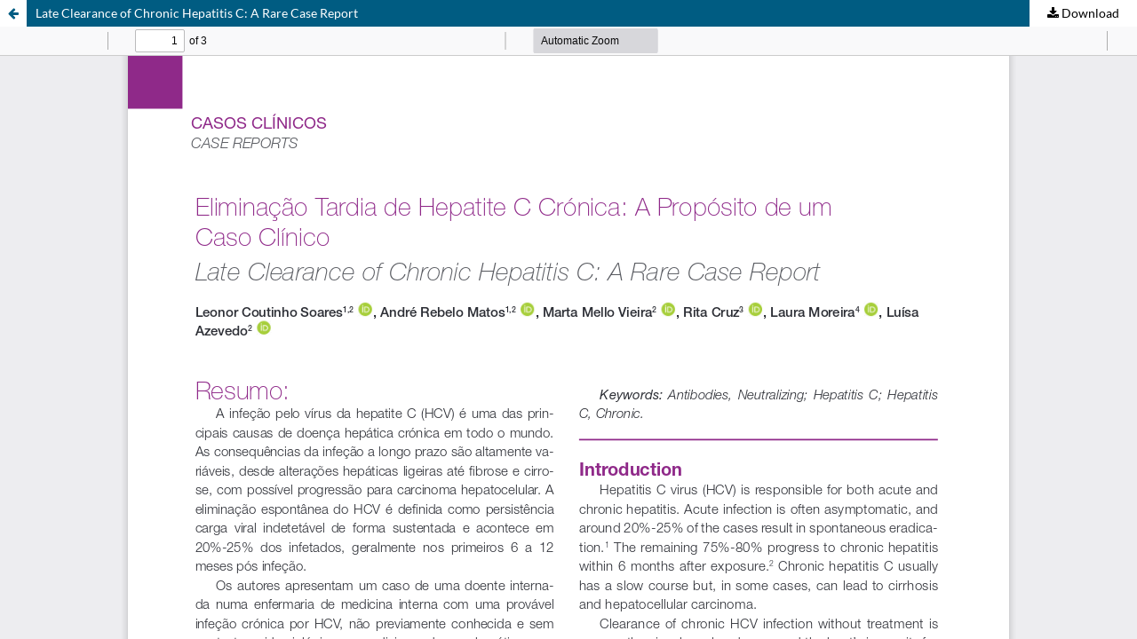

--- FILE ---
content_type: text/html; charset=utf-8
request_url: https://revista.spmi.pt/index.php/rpmi/article/view/1087/1544
body_size: 1603
content:
<!DOCTYPE html>
<html lang="en-US" xml:lang="en-US">
<head>
	<meta http-equiv="Content-Type" content="text/html; charset=utf-8" />
	<meta name="viewport" content="width=device-width, initial-scale=1.0" />
	<title>View of Late Clearance of Chronic Hepatitis C: A Rare Case Report</title>

	
<meta name="generator" content="Open Journal Systems 3.3.0.21" />
<link rel="alternate" type="application/atom+xml" href="https://revista.spmi.pt/index.php/rpmi/gateway/plugin/AnnouncementFeedGatewayPlugin/atom">
<link rel="alternate" type="application/rdf+xml" href="https://revista.spmi.pt/index.php/rpmi/gateway/plugin/AnnouncementFeedGatewayPlugin/rss">
<link rel="alternate" type="application/rss+xml" href="https://revista.spmi.pt/index.php/rpmi/gateway/plugin/AnnouncementFeedGatewayPlugin/rss2">
	<link rel="stylesheet" href="https://revista.spmi.pt/index.php/rpmi/$$$call$$$/page/page/css?name=stylesheet" type="text/css" /><link rel="stylesheet" href="https://revista.spmi.pt/index.php/rpmi/$$$call$$$/page/page/css?name=font" type="text/css" /><link rel="stylesheet" href="https://revista.spmi.pt/lib/pkp/styles/fontawesome/fontawesome.css?v=3.3.0.21" type="text/css" /><link rel="stylesheet" href="https://revista.spmi.pt/public/journals/1/styleSheet.css?d=2021-07-12+22%3A49%3A15" type="text/css" /><link rel="stylesheet" href="https://revista.spmi.pt/public/site/styleSheet.css?v=3.3.0.21" type="text/css" />
	<script src="https://revista.spmi.pt/lib/pkp/lib/vendor/components/jquery/jquery.min.js?v=3.3.0.21" type="text/javascript"></script><script src="https://revista.spmi.pt/lib/pkp/lib/vendor/components/jqueryui/jquery-ui.min.js?v=3.3.0.21" type="text/javascript"></script><script src="https://revista.spmi.pt/plugins/themes/default/js/lib/popper/popper.js?v=3.3.0.21" type="text/javascript"></script><script src="https://revista.spmi.pt/plugins/themes/default/js/lib/bootstrap/util.js?v=3.3.0.21" type="text/javascript"></script><script src="https://revista.spmi.pt/plugins/themes/default/js/lib/bootstrap/dropdown.js?v=3.3.0.21" type="text/javascript"></script><script src="https://revista.spmi.pt/plugins/themes/default/js/main.js?v=3.3.0.21" type="text/javascript"></script><script type="text/javascript">
(function (w, d, s, l, i) { w[l] = w[l] || []; var f = d.getElementsByTagName(s)[0],
j = d.createElement(s), dl = l != 'dataLayer' ? '&l=' + l : ''; j.async = true; 
j.src = 'https://www.googletagmanager.com/gtag/js?id=' + i + dl; f.parentNode.insertBefore(j, f); 
function gtag(){dataLayer.push(arguments)}; gtag('js', new Date()); gtag('config', i); })
(window, document, 'script', 'dataLayer', 'UA-208942310-1');
</script>
</head>
<body class="pkp_page_article pkp_op_view">

		<header class="header_view">

		<a href="https://revista.spmi.pt/index.php/rpmi/article/view/1087" class="return">
			<span class="pkp_screen_reader">
									Return to Article Details
							</span>
		</a>

		<a href="https://revista.spmi.pt/index.php/rpmi/article/view/1087" class="title">
			Late Clearance of Chronic Hepatitis C: A Rare Case Report
		</a>

		<a href="https://revista.spmi.pt/index.php/rpmi/article/download/1087/1544/5553" class="download" download>
			<span class="label">
				Download
			</span>
			<span class="pkp_screen_reader">
				Download PDF
			</span>
		</a>

	</header>

	<script type="text/javascript">
		// Creating iframe's src in JS instead of Smarty so that EZProxy-using sites can find our domain in $pdfUrl and do their rewrites on it.
		$(document).ready(function() {
			var urlBase = "https://revista.spmi.pt/plugins/generic/pdfJsViewer/pdf.js/web/viewer.html?file=";
			var pdfUrl = "https://revista.spmi.pt/index.php/rpmi/article/download/1087/1544/5553";
			$("#pdfCanvasContainer > iframe").attr("src", urlBase + encodeURIComponent(pdfUrl));
		});
	</script>

	<div id="pdfCanvasContainer" class="galley_view">
				<iframe src="" width="100%" height="100%" style="min-height: 500px;" title="pdf of Late Clearance of Chronic Hepatitis C: A Rare Case Report" allow="fullscreen" webkitallowfullscreen="webkitallowfullscreen"></iframe>
	</div>
	<span class="Z3988" title="ctx_ver=Z39.88-2004&amp;rft_id=https%3A%2F%2Frevista.spmi.pt%2Findex.php%2Frpmi%2Farticle%2Fview%2F1087&amp;rft_val_fmt=info%3Aofi%2Ffmt%3Akev%3Amtx%3Ajournal&amp;rft.language=en_US&amp;rft.genre=article&amp;rft.title=Internal+Medicine&amp;rft.jtitle=Internal+Medicine&amp;rft.atitle=Late+Clearance+of+Chronic+Hepatitis+C%3A+A+Rare+Case+Report&amp;rft.artnum=1087&amp;rft.stitle=RPMI&amp;rft.volume=30&amp;rft.issue=2&amp;rft.aulast=Coutinho+Soares&amp;rft.aufirst=Leonor&amp;rft.date=2023-06-29&amp;rft.au=Andr%C3%A9+Rebelo+Matos&amp;rft.au=Marta+Mello+Vieira&amp;rft.au=Rita+Cruz&amp;rft.au=Laura+Moreira&amp;rft.au=Lu%C3%ADsa+Azevedo&amp;rft_id=info%3Adoi%2F10.24950%2Frspmi.1087&amp;rft.pages=100-102&amp;rft.issn=0872-671X&amp;rft.eissn=2183-9980"></span>

</body>
</html>
